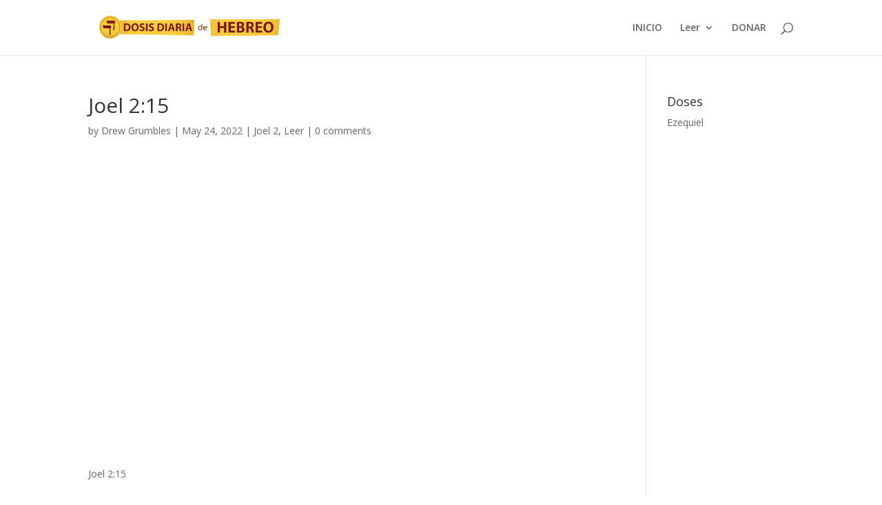

--- FILE ---
content_type: text/css; charset=UTF-8
request_url: https://dosisdiariadehebreo.com/wp-content/et-cache/1/5/global/et-divi-customizer-global.min.css?ver=1746628319
body_size: -231
content:
body,.et_pb_column_1_2 .et_quote_content blockquote cite,.et_pb_column_1_2 .et_link_content a.et_link_main_url,.et_pb_column_1_3 .et_quote_content blockquote cite,.et_pb_column_3_8 .et_quote_content blockquote cite,.et_pb_column_1_4 .et_quote_content blockquote cite,.et_pb_blog_grid .et_quote_content blockquote cite,.et_pb_column_1_3 .et_link_content a.et_link_main_url,.et_pb_column_3_8 .et_link_content a.et_link_main_url,.et_pb_column_1_4 .et_link_content a.et_link_main_url,.et_pb_blog_grid .et_link_content a.et_link_main_url,body .et_pb_bg_layout_light .et_pb_post p,body .et_pb_bg_layout_dark .et_pb_post p{font-size:14px}.et_pb_slide_content,.et_pb_best_value{font-size:15px}@media only screen and (min-width:1350px){.et_pb_row{padding:27px 0}.et_pb_section{padding:54px 0}.single.et_pb_pagebuilder_layout.et_full_width_page .et_post_meta_wrapper{padding-top:81px}.et_pb_fullwidth_section{padding:0}}.et_bloom_inline_form .et_bloom_header_outer .et_bloom_form_header .et_bloom_form_text p{font-size:21px}.et_bloom_inline_form .et_bloom_header_outer .et_bloom_form_header .et_bloom_form_text h2{font-size:44px!important}.et_pb_text.et_pb_module.et_pb_bg_layout_dark.et_pb_text_align_center.et_pb_text_0 p{line-height:initial}.et_bloom .et_bloom_form_container h2.et_bloom_success_message{color:#555!important}#top-menu li.current-menu-item>a{color:#000!important}